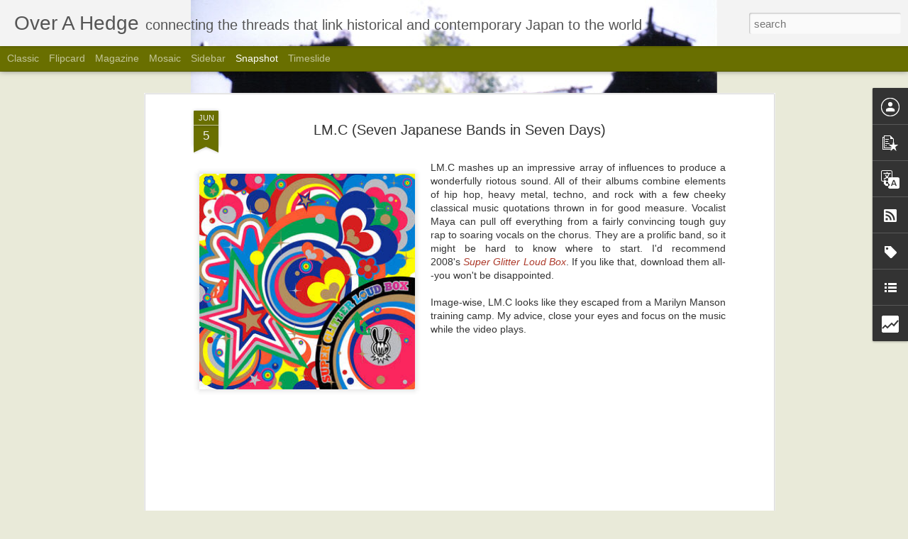

--- FILE ---
content_type: text/html; charset=UTF-8
request_url: http://www.overahedge.ca/b/stats?style=WHITE_TRANSPARENT&timeRange=ALL_TIME&token=APq4FmAfUp26P2vSfFkLmj304gbpGQeZr6-gC1kyyXpewma__z8uDKFdQ13G6yTL8-D8V08QvRMs4wYSHErZr6tTKrINI7Jieg&v=0&action=initial&widgetId=Stats1&responseType=js
body_size: 254
content:
{"total":434811,"sparklineOptions":{"backgroundColor":{"fillOpacity":0.1,"fill":"#ffffff"},"series":[{"areaOpacity":0.3,"color":"#fff"}]},"sparklineData":[[0,64],[1,44],[2,59],[3,59],[4,69],[5,66],[6,56],[7,59],[8,51],[9,49],[10,54],[11,68],[12,79],[13,52],[14,60],[15,59],[16,54],[17,56],[18,49],[19,72],[20,54],[21,59],[22,76],[23,83],[24,65],[25,58],[26,98],[27,63],[28,82],[29,54]],"nextTickMs":600000}

--- FILE ---
content_type: text/html; charset=UTF-8
request_url: http://www.overahedge.ca/b/stats?style=WHITE_TRANSPARENT&timeRange=ALL_TIME&token=APq4FmCoCz5NPoJp1PRoT1w0FBXsud6g28-pXPMOUlO72l09cpdgWlzZ6w87X4nE1_ejb1HhJ-tivRAqOuMzCcuOyF-oteHxBA&v=0&action=initial&widgetId=Stats1&responseType=js
body_size: 254
content:
{"total":434811,"sparklineOptions":{"backgroundColor":{"fillOpacity":0.1,"fill":"#ffffff"},"series":[{"areaOpacity":0.3,"color":"#fff"}]},"sparklineData":[[0,64],[1,44],[2,59],[3,59],[4,69],[5,66],[6,56],[7,59],[8,51],[9,49],[10,54],[11,68],[12,79],[13,52],[14,60],[15,59],[16,54],[17,56],[18,49],[19,72],[20,54],[21,59],[22,76],[23,83],[24,65],[25,58],[26,98],[27,63],[28,82],[29,54]],"nextTickMs":600000}

--- FILE ---
content_type: text/javascript; charset=UTF-8
request_url: http://www.overahedge.ca/?v=0&action=initial&widgetId=Stats1&responseType=js&xssi_token=AOuZoY5P9zZXbU1Vo3zz_KKG9P9P_fHcag%3A1770122197739
body_size: 375
content:
try {
_WidgetManager._HandleControllerResult('Stats1', 'initial',{'title': 'Total Pageviews', 'showGraphicalCounter': false, 'showAnimatedCounter': false, 'showSparkline': false, 'statsUrl': '//www.overahedge.ca/b/stats?style\x3dWHITE_TRANSPARENT\x26timeRange\x3dALL_TIME\x26token\x3dAPq4FmAfUp26P2vSfFkLmj304gbpGQeZr6-gC1kyyXpewma__z8uDKFdQ13G6yTL8-D8V08QvRMs4wYSHErZr6tTKrINI7Jieg'});
} catch (e) {
  if (typeof log != 'undefined') {
    log('HandleControllerResult failed: ' + e);
  }
}


--- FILE ---
content_type: text/plain
request_url: https://www.google-analytics.com/j/collect?v=1&_v=j102&a=1852729164&t=pageview&_s=1&dl=http%3A%2F%2Fwww.overahedge.ca%2F2011%2F06%2Flmc-seven-japanese-bands-in-seven-days.html&ul=en-us%40posix&dt=Over%20A%20Hedge%3A%20LM.C%20(Seven%20Japanese%20Bands%20in%20Seven%20Days)&sr=1280x720&vp=1280x720&_u=IEBAAEABAAAAACAAI~&jid=112779022&gjid=985797796&cid=803299454.1770122198&tid=UA-11154289-2&_gid=1744676367.1770122198&_r=1&_slc=1&z=1328148529
body_size: -450
content:
2,cG-XPMKNT4632

--- FILE ---
content_type: text/javascript; charset=UTF-8
request_url: http://www.overahedge.ca/?v=0&action=initial&widgetId=Label1&responseType=js&xssi_token=AOuZoY5P9zZXbU1Vo3zz_KKG9P9P_fHcag%3A1770122197739
body_size: 656
content:
try {
_WidgetManager._HandleControllerResult('Label1', 'initial',{'title': 'Branches', 'display': 'list', 'showFreqNumbers': true, 'labels': [{'name': '24 Hours in Japan', 'count': 5, 'cssSize': 2, 'url': 'http://www.overahedge.ca/search/label/24%20Hours%20in%20Japan'}, {'name': 'Blog', 'count': 14, 'cssSize': 3, 'url': 'http://www.overahedge.ca/search/label/Blog'}, {'name': 'Film', 'count': 21, 'cssSize': 4, 'url': 'http://www.overahedge.ca/search/label/Film'}, {'name': 'Haiku', 'count': 13, 'cssSize': 3, 'url': 'http://www.overahedge.ca/search/label/Haiku'}, {'name': 'Humour', 'count': 4, 'cssSize': 1, 'url': 'http://www.overahedge.ca/search/label/Humour'}, {'name': 'Ishikawa Jozan', 'count': 15, 'cssSize': 3, 'url': 'http://www.overahedge.ca/search/label/Ishikawa%20Jozan'}, {'name': 'Japan Travel and Tourism', 'count': 38, 'cssSize': 5, 'url': 'http://www.overahedge.ca/search/label/Japan%20Travel%20and%20Tourism'}, {'name': 'Japanese Culture', 'count': 42, 'cssSize': 5, 'url': 'http://www.overahedge.ca/search/label/Japanese%20Culture'}, {'name': 'Kyoto', 'count': 21, 'cssSize': 4, 'url': 'http://www.overahedge.ca/search/label/Kyoto'}, {'name': 'Kyoto and Copenhagen', 'count': 10, 'cssSize': 3, 'url': 'http://www.overahedge.ca/search/label/Kyoto%20and%20Copenhagen'}, {'name': 'Matters', 'count': 6, 'cssSize': 2, 'url': 'http://www.overahedge.ca/search/label/Matters'}, {'name': 'Music', 'count': 16, 'cssSize': 4, 'url': 'http://www.overahedge.ca/search/label/Music'}, {'name': 'Nippon Nordic Air', 'count': 6, 'cssSize': 2, 'url': 'http://www.overahedge.ca/search/label/Nippon%20Nordic%20Air'}, {'name': 'Rants', 'count': 8, 'cssSize': 3, 'url': 'http://www.overahedge.ca/search/label/Rants'}, {'name': 'Reviews', 'count': 57, 'cssSize': 5, 'url': 'http://www.overahedge.ca/search/label/Reviews'}, {'name': 'Sake', 'count': 14, 'cssSize': 3, 'url': 'http://www.overahedge.ca/search/label/Sake'}, {'name': 'Sport', 'count': 14, 'cssSize': 3, 'url': 'http://www.overahedge.ca/search/label/Sport'}, {'name': 'Sumo', 'count': 6, 'cssSize': 2, 'url': 'http://www.overahedge.ca/search/label/Sumo'}, {'name': 'The Samurai Poet', 'count': 20, 'cssSize': 4, 'url': 'http://www.overahedge.ca/search/label/The%20Samurai%20Poet'}, {'name': 'Tokyo', 'count': 6, 'cssSize': 2, 'url': 'http://www.overahedge.ca/search/label/Tokyo'}, {'name': 'Toys', 'count': 14, 'cssSize': 3, 'url': 'http://www.overahedge.ca/search/label/Toys'}, {'name': 'Websites for Writers', 'count': 6, 'cssSize': 2, 'url': 'http://www.overahedge.ca/search/label/Websites%20for%20Writers'}, {'name': 'Yakyu', 'count': 7, 'cssSize': 2, 'url': 'http://www.overahedge.ca/search/label/Yakyu'}]});
} catch (e) {
  if (typeof log != 'undefined') {
    log('HandleControllerResult failed: ' + e);
  }
}


--- FILE ---
content_type: text/javascript; charset=UTF-8
request_url: http://www.overahedge.ca/?v=0&action=initial&widgetId=Stats1&responseType=js&xssi_token=AOuZoY5P9zZXbU1Vo3zz_KKG9P9P_fHcag%3A1770122197739
body_size: 379
content:
try {
_WidgetManager._HandleControllerResult('Stats1', 'initial',{'title': 'Total Pageviews', 'showGraphicalCounter': false, 'showAnimatedCounter': false, 'showSparkline': false, 'statsUrl': '//www.overahedge.ca/b/stats?style\x3dWHITE_TRANSPARENT\x26timeRange\x3dALL_TIME\x26token\x3dAPq4FmCoCz5NPoJp1PRoT1w0FBXsud6g28-pXPMOUlO72l09cpdgWlzZ6w87X4nE1_ejb1HhJ-tivRAqOuMzCcuOyF-oteHxBA'});
} catch (e) {
  if (typeof log != 'undefined') {
    log('HandleControllerResult failed: ' + e);
  }
}


--- FILE ---
content_type: text/javascript; charset=UTF-8
request_url: http://www.overahedge.ca/?v=0&action=initial&widgetId=Profile1&responseType=js&xssi_token=AOuZoY5P9zZXbU1Vo3zz_KKG9P9P_fHcag%3A1770122197739
body_size: 333
content:
try {
_WidgetManager._HandleControllerResult('Profile1', 'initial',{'title': '', 'team': false, 'showlocation': false, 'occupation': '', 'showoccupation': false, 'aboutme': '', 'showaboutme': false, 'displayname': '', 'profileLogo': '//www.blogger.com/img/logo-16.png', 'hasgoogleprofile': false, 'userUrl': 'https://www.blogger.com/profile/04251171710453773098', 'viewProfileMsg': 'View my complete profile', 'isDisplayable': true});
} catch (e) {
  if (typeof log != 'undefined') {
    log('HandleControllerResult failed: ' + e);
  }
}


--- FILE ---
content_type: text/javascript; charset=UTF-8
request_url: http://www.overahedge.ca/?v=0&action=initial&widgetId=LinkList2&responseType=js&xssi_token=AOuZoY5P9zZXbU1Vo3zz_KKG9P9P_fHcag%3A1770122197739
body_size: 295
content:
try {
_WidgetManager._HandleControllerResult('LinkList2', 'initial',{'title': 'Other Hedges', 'sorting': 'alpha', 'shownum': -1, 'links': [{'name': 'A Man With Tea', 'target': 'http://chaari.wordpress.com/'}, {'name': 'Ravenweb Blog', 'target': 'http://ravenhost.blogspot.com/'}, {'name': 'Shogun Ki', 'target': 'http://shogun-yashiki.blogspot.com/'}]});
} catch (e) {
  if (typeof log != 'undefined') {
    log('HandleControllerResult failed: ' + e);
  }
}
